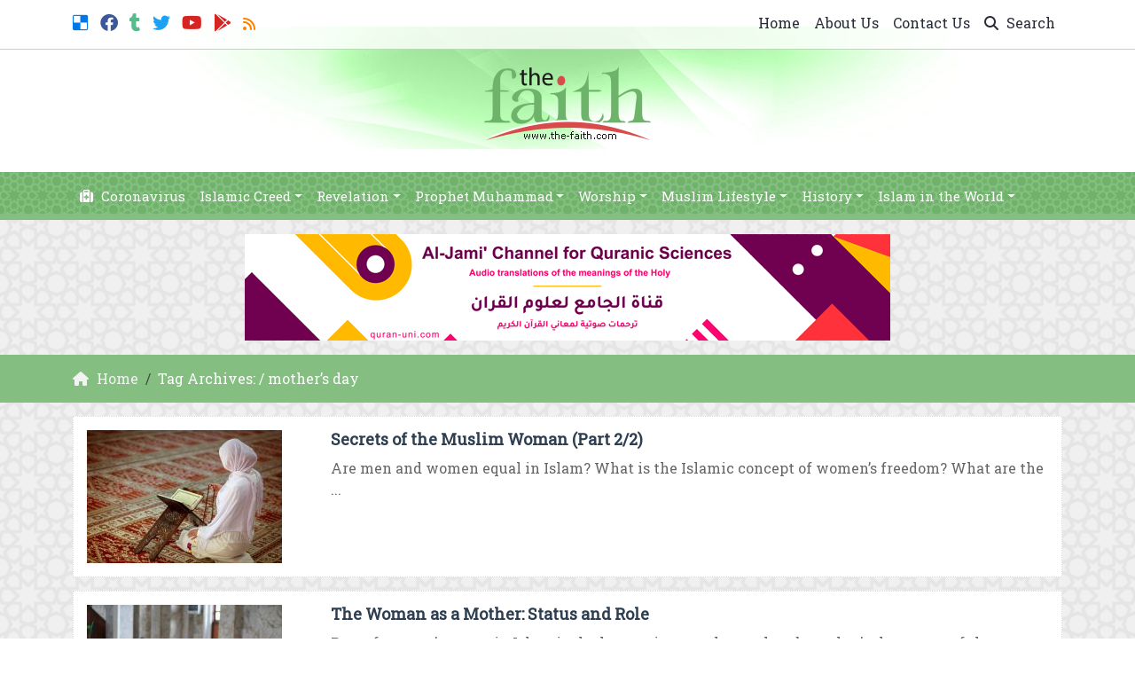

--- FILE ---
content_type: text/html; charset=UTF-8
request_url: https://www.the-faith.com/tag/mothers-day/
body_size: 12582
content:
	<!doctype html>
	<html lang="en">
	<head>
		<meta charset="UTF-8" />
		<meta name="viewport" content="width=device-width, initial-scale=1" />
		<meta name='robots' content='index, follow, max-image-preview:large, max-snippet:-1, max-video-preview:-1' />

	<!-- This site is optimized with the Yoast SEO plugin v26.7 - https://yoast.com/wordpress/plugins/seo/ -->
	<link rel="canonical" href="https://www.the-faith.com/tag/mothers-day/" />
	<meta property="og:locale" content="en_US" />
	<meta property="og:type" content="article" />
	<meta property="og:title" content="| The Faith" />
	<meta property="og:url" content="https://www.the-faith.com/tag/mothers-day/" />
	<meta property="og:site_name" content="The Faith" />
	<meta property="og:image" content="https://www.the-faith.com/wp-content/uploads/2017/07/the-faith.jpg" />
	<meta property="og:image:width" content="1200" />
	<meta property="og:image:height" content="630" />
	<meta property="og:image:type" content="image/jpeg" />
	<meta name="twitter:card" content="summary_large_image" />
	<meta name="twitter:site" content="@TheMuslimFaith" />
	<script type="application/ld+json" class="yoast-schema-graph">{"@context":"https://schema.org","@graph":[{"@type":"CollectionPage","@id":"https://www.the-faith.com/tag/mothers-day/","url":"https://www.the-faith.com/tag/mothers-day/","name":"| The Faith","isPartOf":{"@id":"https://www.the-faith.com/#website"},"primaryImageOfPage":{"@id":"https://www.the-faith.com/tag/mothers-day/#primaryimage"},"image":{"@id":"https://www.the-faith.com/tag/mothers-day/#primaryimage"},"thumbnailUrl":"https://www.the-faith.com/wp-content/uploads/2015/03/Secrets-of-the-Muslim-Woman-Part-22-1.jpg","breadcrumb":{"@id":"https://www.the-faith.com/tag/mothers-day/#breadcrumb"},"inLanguage":"en"},{"@type":"ImageObject","inLanguage":"en","@id":"https://www.the-faith.com/tag/mothers-day/#primaryimage","url":"https://www.the-faith.com/wp-content/uploads/2015/03/Secrets-of-the-Muslim-Woman-Part-22-1.jpg","contentUrl":"https://www.the-faith.com/wp-content/uploads/2015/03/Secrets-of-the-Muslim-Woman-Part-22-1.jpg","width":1000,"height":667,"caption":"Secrets of the Muslim Woman (Part 2-2)"},{"@type":"BreadcrumbList","@id":"https://www.the-faith.com/tag/mothers-day/#breadcrumb","itemListElement":[{"@type":"ListItem","position":1,"name":"Home","item":"https://www.the-faith.com/"},{"@type":"ListItem","position":2,"name":"mother’s day"}]},{"@type":"WebSite","@id":"https://www.the-faith.com/#website","url":"https://www.the-faith.com/","name":"The Faith","description":"Presenting the true teachings of Islam to the world","potentialAction":[{"@type":"SearchAction","target":{"@type":"EntryPoint","urlTemplate":"https://www.the-faith.com/?s={search_term_string}"},"query-input":{"@type":"PropertyValueSpecification","valueRequired":true,"valueName":"search_term_string"}}],"inLanguage":"en"}]}</script>
	<!-- / Yoast SEO plugin. -->


<link rel="alternate" type="application/rss+xml" title="The Faith &raquo; mother’s day Tag Feed" href="https://www.the-faith.com/tag/mothers-day/feed/" />
<style id='wp-img-auto-sizes-contain-inline-css' type='text/css'>
img:is([sizes=auto i],[sizes^="auto," i]){contain-intrinsic-size:3000px 1500px}
/*# sourceURL=wp-img-auto-sizes-contain-inline-css */
</style>
<style id='wp-emoji-styles-inline-css' type='text/css'>

	img.wp-smiley, img.emoji {
		display: inline !important;
		border: none !important;
		box-shadow: none !important;
		height: 1em !important;
		width: 1em !important;
		margin: 0 0.07em !important;
		vertical-align: -0.1em !important;
		background: none !important;
		padding: 0 !important;
	}
/*# sourceURL=wp-emoji-styles-inline-css */
</style>
<style id='classic-theme-styles-inline-css' type='text/css'>
/*! This file is auto-generated */
.wp-block-button__link{color:#fff;background-color:#32373c;border-radius:9999px;box-shadow:none;text-decoration:none;padding:calc(.667em + 2px) calc(1.333em + 2px);font-size:1.125em}.wp-block-file__button{background:#32373c;color:#fff;text-decoration:none}
/*# sourceURL=/wp-includes/css/classic-themes.min.css */
</style>
<link rel='stylesheet' id='author_details_style-css' href='https://www.the-faith.com/wp-content/plugins/author-details/author-details-style.css?ver=6.9' type='text/css' media='all' />
<link rel='stylesheet' id='mawthuq-bootstrap-css-css' href='https://www.the-faith.com/wp-content/themes/mawthuq/css/bootstrap.min.css?ver=5.3.3' type='text/css' media='all' />
<link rel='stylesheet' id='mawthuq-font-awesome-css' href='https://www.the-faith.com/wp-content/themes/mawthuq/css/all.min.css?ver=6.4.2' type='text/css' media='all' />
<link rel='stylesheet' id='mawthuq-theme-style-css' href='https://www.the-faith.com/wp-content/themes/mawthuq/style.css?ver=3.200' type='text/css' media='all' />
<link rel='stylesheet' id='medium-sea-green-css' href='https://www.the-faith.com/wp-content/themes/mawthuq/css/theme/medium-sea-green.css?ver=3.200' type='text/css' media='all' />
<script type="text/javascript" src="https://www.the-faith.com/wp-includes/js/jquery/jquery.min.js?ver=3.7.1" id="jquery-core-js"></script>
<script type="text/javascript" src="https://www.the-faith.com/wp-includes/js/jquery/jquery-migrate.min.js?ver=3.4.1" id="jquery-migrate-js"></script>
<script type="text/javascript" src="https://www.the-faith.com/wp-content/themes/mawthuq/js/generator.js?ver=3.0" id="social-share-js"></script>
<link rel="https://api.w.org/" href="https://www.the-faith.com/wp-json/" /><link rel="alternate" title="JSON" type="application/json" href="https://www.the-faith.com/wp-json/wp/v2/tags/1499" /><link rel="EditURI" type="application/rsd+xml" title="RSD" href="https://www.the-faith.com/xmlrpc.php?rsd" />
<meta name="generator" content="WordPress 6.9" />
<script async src="https://www.googletagmanager.com/gtag/js?id=UA-22417760-2"></script>
<script>
  window.dataLayer = window.dataLayer || [];
  function gtag(){dataLayer.push(arguments);}
  gtag('js', new Date());

  gtag('config', 'UA-22417760-2');
</script>
<link rel="shortcut icon" href="https://www.the-faith.com/wp-content/uploads/2017/05/xlogo.png?r=733" type="image/png"><link rel="icon" href="https://www.the-faith.com/wp-content/uploads/2017/05/xlogo.png?r=733" type="image/png"><link href="https://fonts.googleapis.com/css2?family=Roboto+Slab&display=swap" rel="stylesheet">	<style>
		body {
			font-family: 'Roboto Slab' , 'Tahoma', 'Arial', sans-serif;		}
	</style>
<script type="application/ld+json">{"@context": "https://schema.org","@type": "Organization","url": "https://www.the-faith.com/","logo": "https://www.the-faith.com/wp-content/uploads/2017/05/logo.png","sameAs" : ["https://del.icio.us/thefaithsite","https://facebook.com/TheMuslimFaithPage/","http://themuslimfaith.tumblr.com/","https://twitter.com/The_MuslimFaith","https://www.youtube.com/channel/UC22gXuxkWYt_o1I81dyskDQ","https://news.google.com/publications/CAAqBwgKMI67gAQwus8e","https://www.the-faith.com/feed/rss/"]}</script>									<title>| The Faith</title>
						<style id='global-styles-inline-css' type='text/css'>
:root{--wp--preset--aspect-ratio--square: 1;--wp--preset--aspect-ratio--4-3: 4/3;--wp--preset--aspect-ratio--3-4: 3/4;--wp--preset--aspect-ratio--3-2: 3/2;--wp--preset--aspect-ratio--2-3: 2/3;--wp--preset--aspect-ratio--16-9: 16/9;--wp--preset--aspect-ratio--9-16: 9/16;--wp--preset--color--black: #000000;--wp--preset--color--cyan-bluish-gray: #abb8c3;--wp--preset--color--white: #ffffff;--wp--preset--color--pale-pink: #f78da7;--wp--preset--color--vivid-red: #cf2e2e;--wp--preset--color--luminous-vivid-orange: #ff6900;--wp--preset--color--luminous-vivid-amber: #fcb900;--wp--preset--color--light-green-cyan: #7bdcb5;--wp--preset--color--vivid-green-cyan: #00d084;--wp--preset--color--pale-cyan-blue: #8ed1fc;--wp--preset--color--vivid-cyan-blue: #0693e3;--wp--preset--color--vivid-purple: #9b51e0;--wp--preset--gradient--vivid-cyan-blue-to-vivid-purple: linear-gradient(135deg,rgb(6,147,227) 0%,rgb(155,81,224) 100%);--wp--preset--gradient--light-green-cyan-to-vivid-green-cyan: linear-gradient(135deg,rgb(122,220,180) 0%,rgb(0,208,130) 100%);--wp--preset--gradient--luminous-vivid-amber-to-luminous-vivid-orange: linear-gradient(135deg,rgb(252,185,0) 0%,rgb(255,105,0) 100%);--wp--preset--gradient--luminous-vivid-orange-to-vivid-red: linear-gradient(135deg,rgb(255,105,0) 0%,rgb(207,46,46) 100%);--wp--preset--gradient--very-light-gray-to-cyan-bluish-gray: linear-gradient(135deg,rgb(238,238,238) 0%,rgb(169,184,195) 100%);--wp--preset--gradient--cool-to-warm-spectrum: linear-gradient(135deg,rgb(74,234,220) 0%,rgb(151,120,209) 20%,rgb(207,42,186) 40%,rgb(238,44,130) 60%,rgb(251,105,98) 80%,rgb(254,248,76) 100%);--wp--preset--gradient--blush-light-purple: linear-gradient(135deg,rgb(255,206,236) 0%,rgb(152,150,240) 100%);--wp--preset--gradient--blush-bordeaux: linear-gradient(135deg,rgb(254,205,165) 0%,rgb(254,45,45) 50%,rgb(107,0,62) 100%);--wp--preset--gradient--luminous-dusk: linear-gradient(135deg,rgb(255,203,112) 0%,rgb(199,81,192) 50%,rgb(65,88,208) 100%);--wp--preset--gradient--pale-ocean: linear-gradient(135deg,rgb(255,245,203) 0%,rgb(182,227,212) 50%,rgb(51,167,181) 100%);--wp--preset--gradient--electric-grass: linear-gradient(135deg,rgb(202,248,128) 0%,rgb(113,206,126) 100%);--wp--preset--gradient--midnight: linear-gradient(135deg,rgb(2,3,129) 0%,rgb(40,116,252) 100%);--wp--preset--font-size--small: 13px;--wp--preset--font-size--medium: 20px;--wp--preset--font-size--large: 36px;--wp--preset--font-size--x-large: 42px;--wp--preset--spacing--20: 0.44rem;--wp--preset--spacing--30: 0.67rem;--wp--preset--spacing--40: 1rem;--wp--preset--spacing--50: 1.5rem;--wp--preset--spacing--60: 2.25rem;--wp--preset--spacing--70: 3.38rem;--wp--preset--spacing--80: 5.06rem;--wp--preset--shadow--natural: 6px 6px 9px rgba(0, 0, 0, 0.2);--wp--preset--shadow--deep: 12px 12px 50px rgba(0, 0, 0, 0.4);--wp--preset--shadow--sharp: 6px 6px 0px rgba(0, 0, 0, 0.2);--wp--preset--shadow--outlined: 6px 6px 0px -3px rgb(255, 255, 255), 6px 6px rgb(0, 0, 0);--wp--preset--shadow--crisp: 6px 6px 0px rgb(0, 0, 0);}:where(.is-layout-flex){gap: 0.5em;}:where(.is-layout-grid){gap: 0.5em;}body .is-layout-flex{display: flex;}.is-layout-flex{flex-wrap: wrap;align-items: center;}.is-layout-flex > :is(*, div){margin: 0;}body .is-layout-grid{display: grid;}.is-layout-grid > :is(*, div){margin: 0;}:where(.wp-block-columns.is-layout-flex){gap: 2em;}:where(.wp-block-columns.is-layout-grid){gap: 2em;}:where(.wp-block-post-template.is-layout-flex){gap: 1.25em;}:where(.wp-block-post-template.is-layout-grid){gap: 1.25em;}.has-black-color{color: var(--wp--preset--color--black) !important;}.has-cyan-bluish-gray-color{color: var(--wp--preset--color--cyan-bluish-gray) !important;}.has-white-color{color: var(--wp--preset--color--white) !important;}.has-pale-pink-color{color: var(--wp--preset--color--pale-pink) !important;}.has-vivid-red-color{color: var(--wp--preset--color--vivid-red) !important;}.has-luminous-vivid-orange-color{color: var(--wp--preset--color--luminous-vivid-orange) !important;}.has-luminous-vivid-amber-color{color: var(--wp--preset--color--luminous-vivid-amber) !important;}.has-light-green-cyan-color{color: var(--wp--preset--color--light-green-cyan) !important;}.has-vivid-green-cyan-color{color: var(--wp--preset--color--vivid-green-cyan) !important;}.has-pale-cyan-blue-color{color: var(--wp--preset--color--pale-cyan-blue) !important;}.has-vivid-cyan-blue-color{color: var(--wp--preset--color--vivid-cyan-blue) !important;}.has-vivid-purple-color{color: var(--wp--preset--color--vivid-purple) !important;}.has-black-background-color{background-color: var(--wp--preset--color--black) !important;}.has-cyan-bluish-gray-background-color{background-color: var(--wp--preset--color--cyan-bluish-gray) !important;}.has-white-background-color{background-color: var(--wp--preset--color--white) !important;}.has-pale-pink-background-color{background-color: var(--wp--preset--color--pale-pink) !important;}.has-vivid-red-background-color{background-color: var(--wp--preset--color--vivid-red) !important;}.has-luminous-vivid-orange-background-color{background-color: var(--wp--preset--color--luminous-vivid-orange) !important;}.has-luminous-vivid-amber-background-color{background-color: var(--wp--preset--color--luminous-vivid-amber) !important;}.has-light-green-cyan-background-color{background-color: var(--wp--preset--color--light-green-cyan) !important;}.has-vivid-green-cyan-background-color{background-color: var(--wp--preset--color--vivid-green-cyan) !important;}.has-pale-cyan-blue-background-color{background-color: var(--wp--preset--color--pale-cyan-blue) !important;}.has-vivid-cyan-blue-background-color{background-color: var(--wp--preset--color--vivid-cyan-blue) !important;}.has-vivid-purple-background-color{background-color: var(--wp--preset--color--vivid-purple) !important;}.has-black-border-color{border-color: var(--wp--preset--color--black) !important;}.has-cyan-bluish-gray-border-color{border-color: var(--wp--preset--color--cyan-bluish-gray) !important;}.has-white-border-color{border-color: var(--wp--preset--color--white) !important;}.has-pale-pink-border-color{border-color: var(--wp--preset--color--pale-pink) !important;}.has-vivid-red-border-color{border-color: var(--wp--preset--color--vivid-red) !important;}.has-luminous-vivid-orange-border-color{border-color: var(--wp--preset--color--luminous-vivid-orange) !important;}.has-luminous-vivid-amber-border-color{border-color: var(--wp--preset--color--luminous-vivid-amber) !important;}.has-light-green-cyan-border-color{border-color: var(--wp--preset--color--light-green-cyan) !important;}.has-vivid-green-cyan-border-color{border-color: var(--wp--preset--color--vivid-green-cyan) !important;}.has-pale-cyan-blue-border-color{border-color: var(--wp--preset--color--pale-cyan-blue) !important;}.has-vivid-cyan-blue-border-color{border-color: var(--wp--preset--color--vivid-cyan-blue) !important;}.has-vivid-purple-border-color{border-color: var(--wp--preset--color--vivid-purple) !important;}.has-vivid-cyan-blue-to-vivid-purple-gradient-background{background: var(--wp--preset--gradient--vivid-cyan-blue-to-vivid-purple) !important;}.has-light-green-cyan-to-vivid-green-cyan-gradient-background{background: var(--wp--preset--gradient--light-green-cyan-to-vivid-green-cyan) !important;}.has-luminous-vivid-amber-to-luminous-vivid-orange-gradient-background{background: var(--wp--preset--gradient--luminous-vivid-amber-to-luminous-vivid-orange) !important;}.has-luminous-vivid-orange-to-vivid-red-gradient-background{background: var(--wp--preset--gradient--luminous-vivid-orange-to-vivid-red) !important;}.has-very-light-gray-to-cyan-bluish-gray-gradient-background{background: var(--wp--preset--gradient--very-light-gray-to-cyan-bluish-gray) !important;}.has-cool-to-warm-spectrum-gradient-background{background: var(--wp--preset--gradient--cool-to-warm-spectrum) !important;}.has-blush-light-purple-gradient-background{background: var(--wp--preset--gradient--blush-light-purple) !important;}.has-blush-bordeaux-gradient-background{background: var(--wp--preset--gradient--blush-bordeaux) !important;}.has-luminous-dusk-gradient-background{background: var(--wp--preset--gradient--luminous-dusk) !important;}.has-pale-ocean-gradient-background{background: var(--wp--preset--gradient--pale-ocean) !important;}.has-electric-grass-gradient-background{background: var(--wp--preset--gradient--electric-grass) !important;}.has-midnight-gradient-background{background: var(--wp--preset--gradient--midnight) !important;}.has-small-font-size{font-size: var(--wp--preset--font-size--small) !important;}.has-medium-font-size{font-size: var(--wp--preset--font-size--medium) !important;}.has-large-font-size{font-size: var(--wp--preset--font-size--large) !important;}.has-x-large-font-size{font-size: var(--wp--preset--font-size--x-large) !important;}
/*# sourceURL=global-styles-inline-css */
</style>
</head>
	<body class="archive tag tag-mothers-day tag-1499 wp-theme-mawthuq mawthuq-body-medium-sea-green">

		
	
<div class="offcanvas offcanvas-start" data-bs-scroll="true" data-bs-backdrop="false" tabindex="-1" id="offcanvasMenu" aria-labelledby="offcanvasMenuLabel"><div class="offcanvas-header"><h5 class="offcanvas-title" id="offcanvasMenuLabel">Main Menu</h5><button type="button" class="btn-close" data-bs-dismiss="offcanvas" aria-label="Close"></button></div><div class="offcanvas-body"><div class="top-social"><ul class="list-inline"><li class="list-inline-item"><a target="_blank" title="Delicious" href="https://del.icio.us/thefaithsite" style="color:#0076e8;" rel="nofollow"><i class="fab fa-delicious"></i></a></li><li class="list-inline-item"><a target="_blank" title="Facebook" href="https://facebook.com/TheMuslimFaithPage/" style="color:#3b5998;" rel="nofollow"><i class="fab fa-facebook"></i></a></li><li class="list-inline-item"><a target="_blank" title="Tumblr" href="https://themuslimfaith.tumblr.com/" style="color:#56BC8B;" rel="nofollow"><i class="fab fa-tumblr"></i></a></li><li class="list-inline-item"><a target="_blank" title="Twitter" href="https://twitter.com/The_MuslimFaith" style="color:#1da1f2;" rel="nofollow"><i class="fab fa-twitter"></i></a></li><li class="list-inline-item"><a target="_blank" title="Youtube" href="https://www.youtube.com/channel/UC22gXuxkWYt_o1I81dyskDQ" style="color:#d62422;" rel="nofollow"><i class="fab fa-youtube"></i></a></li><li class="list-inline-item"><a target="_blank" title="Google-play" href="https://news.google.com/publications/CAAqBwgKMI67gAQwus8e" style="color:#d62422;" rel="nofollow"><i class="fab fa-google-play"></i></a></li><li class="list-inline-item"><a target="_blank" title="Rss" href="https://www.the-faith.com/feed/rss/" style="color:#ff8000;" rel="nofollow"><i class="fas fa-rss"></i></a></li></ul></div><ul id="menu-top" class="navbar-nav top-menu"><li  id="menu-item-9414" class="menu-item menu-item-type-custom menu-item-object-custom menu-item-home nav-item nav-item-9414"><a href="https://www.the-faith.com/" class="nav-link ">Home</a></li>
<li  id="menu-item-7401" class="menu-item menu-item-type-post_type menu-item-object-page nav-item nav-item-7401"><a href="https://www.the-faith.com/about-us/" class="nav-link ">About Us</a></li>
<li  id="menu-item-7403" class="menu-item menu-item-type-post_type menu-item-object-page nav-item nav-item-7403"><a href="https://www.the-faith.com/contact-us/" class="nav-link ">Contact Us</a></li>
</ul><div id="main_nav_top" class="menu-main-container"><ul id="menu-main" class="navbar-nav me-auto main-nav main_bar_2_1 "><li  id="menu-item-11897" class="menu-item menu-item-type-taxonomy menu-item-object-category nav-item nav-item-11897"><a href="https://www.the-faith.com/category/coronavirus/" class="nav-link "><i class="fa fa-medkit" aria-hidden="true"></i> Coronavirus</a></li>
<li  id="menu-item-7933" class="menu-item menu-item-type-taxonomy menu-item-object-category menu-item-has-children dropdown nav-item nav-item-7933"><a href="https://www.the-faith.com/category/islamic-creed/" class="nav-link  dropdown-toggle" data-bs-toggle="dropdown" aria-haspopup="true" data-bs-auto-close="outside" aria-expanded="false">Islamic Creed</a>
<ul class="dropdown-menu  depth_0">
	<li  id="menu-item-7319" class="menu-item menu-item-type-taxonomy menu-item-object-category nav-item nav-item-7319"><a href="https://www.the-faith.com/category/islamic-creed/almighty-allah/" class="dropdown-item ">Almighty Allah</a></li>
	<li  id="menu-item-7318" class="menu-item menu-item-type-taxonomy menu-item-object-category nav-item nav-item-7318"><a href="https://www.the-faith.com/category/islamic-creed/prophets-and-messengers/" class="dropdown-item ">Prophets &#038; Messengers</a></li>
	<li  id="menu-item-7929" class="menu-item menu-item-type-taxonomy menu-item-object-category nav-item nav-item-7929"><a href="https://www.the-faith.com/category/islamic-creed/the-unseen/" class="dropdown-item ">The Unseen</a></li>
	<li  id="menu-item-7934" class="menu-item menu-item-type-taxonomy menu-item-object-category nav-item nav-item-7934"><a href="https://www.the-faith.com/category/islamic-creed/articles-of-faith/" class="dropdown-item ">Articles of Faith</a></li>
</ul>
</li>
<li  id="menu-item-7942" class="menu-item menu-item-type-taxonomy menu-item-object-category menu-item-has-children dropdown nav-item nav-item-7942"><a href="https://www.the-faith.com/category/revelation/" class="nav-link  dropdown-toggle" data-bs-toggle="dropdown" aria-haspopup="true" data-bs-auto-close="outside" aria-expanded="false">Revelation</a>
<ul class="dropdown-menu  depth_0">
	<li  id="menu-item-7326" class="menu-item menu-item-type-taxonomy menu-item-object-category nav-item nav-item-7326"><a href="https://www.the-faith.com/category/revelation/quran-and-sunnah/" class="dropdown-item ">About the Qur&#8217;an and Sunnah</a></li>
	<li  id="menu-item-7328" class="menu-item menu-item-type-taxonomy menu-item-object-category nav-item nav-item-7328"><a href="https://www.the-faith.com/category/revelation/scientific-miracles/" class="dropdown-item ">Scientific Miracles</a></li>
</ul>
</li>
<li  id="menu-item-7321" class="menu-item menu-item-type-taxonomy menu-item-object-category menu-item-has-children dropdown nav-item nav-item-7321"><a href="https://www.the-faith.com/category/prophet-muhammad/" class="nav-link  dropdown-toggle" data-bs-toggle="dropdown" aria-haspopup="true" data-bs-auto-close="outside" aria-expanded="false">Prophet Muhammad</a>
<ul class="dropdown-menu  depth_0">
	<li  id="menu-item-7322" class="menu-item menu-item-type-taxonomy menu-item-object-category nav-item nav-item-7322"><a href="https://www.the-faith.com/category/prophet-muhammad/prophet-biography/" class="dropdown-item ">His Biograpy</a></li>
	<li  id="menu-item-7324" class="menu-item menu-item-type-taxonomy menu-item-object-category nav-item nav-item-7324"><a href="https://www.the-faith.com/category/prophet-muhammad/prophet-manners/" class="dropdown-item ">His Manners</a></li>
	<li  id="menu-item-7323" class="menu-item menu-item-type-taxonomy menu-item-object-category nav-item nav-item-7323"><a href="https://www.the-faith.com/category/prophet-muhammad/prophet-legacy/" class="dropdown-item ">His Legacy</a></li>
</ul>
</li>
<li  id="menu-item-7298" class="menu-item menu-item-type-taxonomy menu-item-object-category menu-item-has-children dropdown nav-item nav-item-7298"><a href="https://www.the-faith.com/category/acts-of-worship/" class="nav-link  dropdown-toggle" data-bs-toggle="dropdown" aria-haspopup="true" data-bs-auto-close="outside" aria-expanded="false">Worship</a>
<ul class="dropdown-menu  depth_0">
	<li  id="menu-item-7302" class="menu-item menu-item-type-taxonomy menu-item-object-category nav-item nav-item-7302"><a href="https://www.the-faith.com/category/acts-of-worship/prayer/" class="dropdown-item ">Prayer</a></li>
	<li  id="menu-item-7299" class="menu-item menu-item-type-taxonomy menu-item-object-category nav-item nav-item-7299"><a href="https://www.the-faith.com/category/acts-of-worship/fasting/" class="dropdown-item ">Fasting</a></li>
	<li  id="menu-item-7478" class="menu-item menu-item-type-taxonomy menu-item-object-category nav-item nav-item-7478"><a href="https://www.the-faith.com/category/acts-of-worship/zakah/" class="dropdown-item ">Zakah</a></li>
	<li  id="menu-item-7301" class="menu-item menu-item-type-taxonomy menu-item-object-category nav-item nav-item-7301"><a href="https://www.the-faith.com/category/acts-of-worship/hajj/" class="dropdown-item ">Hajj</a></li>
</ul>
</li>
<li  id="menu-item-7935" class="menu-item menu-item-type-taxonomy menu-item-object-category menu-item-has-children dropdown nav-item nav-item-7935"><a href="https://www.the-faith.com/category/muslim-lifestyle/" class="nav-link  dropdown-toggle" data-bs-toggle="dropdown" aria-haspopup="true" data-bs-auto-close="outside" aria-expanded="false">Muslim Lifestyle</a>
<ul class="dropdown-menu  depth_0">
	<li  id="menu-item-7313" class="menu-item menu-item-type-taxonomy menu-item-object-category nav-item nav-item-7313"><a href="https://www.the-faith.com/category/muslim-lifestyle/family-and-society/" class="dropdown-item ">Family and Society</a></li>
	<li  id="menu-item-7476" class="menu-item menu-item-type-taxonomy menu-item-object-category nav-item nav-item-7476"><a href="https://www.the-faith.com/category/muslim-lifestyle/values-of-islam/" class="dropdown-item ">Values of Islam</a></li>
	<li  id="menu-item-7314" class="menu-item menu-item-type-taxonomy menu-item-object-category nav-item nav-item-7314"><a href="https://www.the-faith.com/category/muslim-lifestyle/islamic-manners/" class="dropdown-item ">Islamic Manners</a></li>
	<li  id="menu-item-7936" class="menu-item menu-item-type-taxonomy menu-item-object-category nav-item nav-item-7936"><a href="https://www.the-faith.com/category/muslim-lifestyle/women-in-islam/" class="dropdown-item ">Women in Islam</a></li>
</ul>
</li>
<li  id="menu-item-7308" class="menu-item menu-item-type-taxonomy menu-item-object-category menu-item-has-children dropdown nav-item nav-item-7308"><a href="https://www.the-faith.com/category/islamic-history/" class="nav-link  dropdown-toggle" data-bs-toggle="dropdown" aria-haspopup="true" data-bs-auto-close="outside" aria-expanded="false">History</a>
<ul class="dropdown-menu  depth_0">
	<li  id="menu-item-7309" class="menu-item menu-item-type-taxonomy menu-item-object-category nav-item nav-item-7309"><a href="https://www.the-faith.com/category/islamic-history/companions-followers/" class="dropdown-item ">Sahabah &#038; Salaf</a></li>
	<li  id="menu-item-7310" class="menu-item menu-item-type-taxonomy menu-item-object-category nav-item nav-item-7310"><a href="https://www.the-faith.com/category/islamic-history/historical-events/" class="dropdown-item ">Historical Events</a></li>
	<li  id="menu-item-7311" class="menu-item menu-item-type-taxonomy menu-item-object-category nav-item nav-item-7311"><a href="https://www.the-faith.com/category/islamic-history/muslim-figures/" class="dropdown-item ">Muslim Figures</a></li>
</ul>
</li>
<li  id="menu-item-7303" class="menu-item menu-item-type-taxonomy menu-item-object-category menu-item-has-children dropdown nav-item nav-item-7303"><a href="https://www.the-faith.com/category/islam-in-the-world/" class="nav-link  dropdown-toggle" data-bs-toggle="dropdown" aria-haspopup="true" data-bs-auto-close="outside" aria-expanded="false">Islam in the World</a>
<ul class="dropdown-menu  depth_0">
	<li  id="menu-item-7333" class="menu-item menu-item-type-taxonomy menu-item-object-category nav-item nav-item-7333"><a href="https://www.the-faith.com/category/islam-in-the-world/human-rights/" class="dropdown-item ">Human Rights</a></li>
	<li  id="menu-item-7304" class="menu-item menu-item-type-taxonomy menu-item-object-category nav-item nav-item-7304"><a href="https://www.the-faith.com/category/islam-in-the-world/democracy/" class="dropdown-item ">Democracy</a></li>
	<li  id="menu-item-7387" class="menu-item menu-item-type-taxonomy menu-item-object-category nav-item nav-item-7387"><a href="https://www.the-faith.com/category/islam-in-the-world/relations-with-other/" class="dropdown-item ">Relations with the Other</a></li>
	<li  id="menu-item-7305" class="menu-item menu-item-type-taxonomy menu-item-object-category nav-item nav-item-7305"><a href="https://www.the-faith.com/category/islam-in-the-world/islam-and-environment/" class="dropdown-item ">Islam &#038; Environment</a></li>
</ul>
</li>
</ul></div><form class="d-flex" method="get" id="searchform" action="https://www.the-faith.com/"><input class="form-control top-search form-control-lg" type="text" name="s" id="s" placeholder="Search" aria-label="Search" required><button type="submit" class="btn btn-outline-success my-2 my-lg-0 top-search-submit" type="submit"><i class="fas fa-search"></i></button></form></div></div><header class="header-container-default header-container-1">
	<nav id="header-type-x2" class="navbar navbar-expand-md navbar-light bg-light navbar-content-mobile top-nav"><div class="container"><a class="navbar-brand navbar-brand-custom" href="https://www.the-faith.com/"><img src="https://www.the-faith.com/wp-content/uploads/2017/05/logo.png" alt="The Faith"></a><button class="navbar-toggler" type="button" data-bs-toggle="offcanvas" data-bs-target="#offcanvasMenu" aria-controls="offcanvasMenu"><span class="fas fa-bars"></span></button><div class="collapse navbar-collapse" id="navbarCollapse"><div class="top-social top-social-mobile"><ul class="list-inline"><li class="list-inline-item"><a target="_blank" title="Delicious" href="https://del.icio.us/thefaithsite" style="color:#0076e8;" rel="nofollow"><i class="fab fa-delicious"></i></a></li><li class="list-inline-item"><a target="_blank" title="Facebook" href="https://facebook.com/TheMuslimFaithPage/" style="color:#3b5998;" rel="nofollow"><i class="fab fa-facebook"></i></a></li><li class="list-inline-item"><a target="_blank" title="Tumblr" href="https://themuslimfaith.tumblr.com/" style="color:#56BC8B;" rel="nofollow"><i class="fab fa-tumblr"></i></a></li><li class="list-inline-item"><a target="_blank" title="Twitter" href="https://twitter.com/The_MuslimFaith" style="color:#1da1f2;" rel="nofollow"><i class="fab fa-twitter"></i></a></li><li class="list-inline-item"><a target="_blank" title="Youtube" href="https://www.youtube.com/channel/UC22gXuxkWYt_o1I81dyskDQ" style="color:#d62422;" rel="nofollow"><i class="fab fa-youtube"></i></a></li><li class="list-inline-item"><a target="_blank" title="Google-play" href="https://news.google.com/publications/CAAqBwgKMI67gAQwus8e" style="color:#d62422;" rel="nofollow"><i class="fab fa-google-play"></i></a></li><li class="list-inline-item"><a target="_blank" title="Rss" href="https://www.the-faith.com/feed/rss/" style="color:#ff8000;" rel="nofollow"><i class="fas fa-rss"></i></a></li></ul></div><ul id="menu-top-1" class="navbar-nav top-menu ms-auto"><li  class="menu-item menu-item-type-custom menu-item-object-custom menu-item-home nav-item nav-item-9414"><a href="https://www.the-faith.com/" class="nav-link ">Home</a></li>
<li  class="menu-item menu-item-type-post_type menu-item-object-page nav-item nav-item-7401"><a href="https://www.the-faith.com/about-us/" class="nav-link ">About Us</a></li>
<li  class="menu-item menu-item-type-post_type menu-item-object-page nav-item nav-item-7403"><a href="https://www.the-faith.com/contact-us/" class="nav-link ">Contact Us</a></li>
<li class="nav-item"><a href="#" class="nav-link" data-bs-toggle="modal" data-bs-target="#searchModal"><i class="fas fa-search"></i> Search</a></li></ul>
			<div class="modal fade" id="searchModal" data-bs-backdrop="static" data-bs-keyboard="false" tabindex="-1" aria-labelledby="searchModalLabel" aria-hidden="true">
			  <div class="modal-dialog modal-fullscreen">
				<div class="modal-content">
				  <div class="modal-header">
					<h1 class="modal-title fs-5" id="searchModalLabel">Search</h1>
					<button type="button" class="btn-close" data-bs-dismiss="modal" aria-label="Close"></button>
				  </div>
				  <div class="modal-body">
						<form class="d-flex" method="get" id="searchformm" action="https://www.the-faith.com/"><input class="form-control top-search form-control-lg" type="text" name="s" id="sm" placeholder="Search" aria-label="Search" required><button type="submit" class="btn btn-outline-success my-2 my-lg-0 top-search-submit" type="submit"><i class="fas fa-search"></i></button></form>
				  </div>
				  <div class="modal-footer">
					<button type="button" class="btn btn-secondary" data-bs-dismiss="modal">Close</button>
				  </div>
				</div>
			  </div>
			</div></div></div></nav>	<div class="container logo-nav"><div class="logo-only py-3 text-center"><a href="https://www.the-faith.com/"><img id="mawthuq-logo" class="mb-3" src="https://www.the-faith.com/wp-content/uploads/2017/05/logo.png" alt="The Faith" title="The Faith" ></a></div></div><nav class="navbar navbar-expand-md navbar-light bg-light main-menu"><div class="container"><button class="navbar-toggler" type="button" data-bs-toggle="collapse" data-bs-target="#mawthuq-collapse-2" aria-controls="mawthuq-collapse-2" aria-expanded="false" aria-label="Toggle navigation"><span class="fas fa-bars"></span></button><div class="collapse navbar-collapse top-menu-bar" id="mawthuq-collapse-2"><ul id="menu-main-1" class="nav navbar-nav"><li  class="menu-item menu-item-type-taxonomy menu-item-object-category nav-item nav-item-11897"><a href="https://www.the-faith.com/category/coronavirus/" class="nav-link "><i class="fa fa-medkit" aria-hidden="true"></i> Coronavirus</a></li>
<li  class="menu-item menu-item-type-taxonomy menu-item-object-category menu-item-has-children dropdown nav-item nav-item-7933"><a href="https://www.the-faith.com/category/islamic-creed/" class="nav-link  dropdown-toggle" data-bs-toggle="dropdown" aria-haspopup="true" data-bs-auto-close="outside" aria-expanded="false">Islamic Creed</a>
<ul class="dropdown-menu  depth_0">
	<li  class="menu-item menu-item-type-taxonomy menu-item-object-category nav-item nav-item-7319"><a href="https://www.the-faith.com/category/islamic-creed/almighty-allah/" class="dropdown-item ">Almighty Allah</a></li>
	<li  class="menu-item menu-item-type-taxonomy menu-item-object-category nav-item nav-item-7318"><a href="https://www.the-faith.com/category/islamic-creed/prophets-and-messengers/" class="dropdown-item ">Prophets &#038; Messengers</a></li>
	<li  class="menu-item menu-item-type-taxonomy menu-item-object-category nav-item nav-item-7929"><a href="https://www.the-faith.com/category/islamic-creed/the-unseen/" class="dropdown-item ">The Unseen</a></li>
	<li  class="menu-item menu-item-type-taxonomy menu-item-object-category nav-item nav-item-7934"><a href="https://www.the-faith.com/category/islamic-creed/articles-of-faith/" class="dropdown-item ">Articles of Faith</a></li>
</ul>
</li>
<li  class="menu-item menu-item-type-taxonomy menu-item-object-category menu-item-has-children dropdown nav-item nav-item-7942"><a href="https://www.the-faith.com/category/revelation/" class="nav-link  dropdown-toggle" data-bs-toggle="dropdown" aria-haspopup="true" data-bs-auto-close="outside" aria-expanded="false">Revelation</a>
<ul class="dropdown-menu  depth_0">
	<li  class="menu-item menu-item-type-taxonomy menu-item-object-category nav-item nav-item-7326"><a href="https://www.the-faith.com/category/revelation/quran-and-sunnah/" class="dropdown-item ">About the Qur&#8217;an and Sunnah</a></li>
	<li  class="menu-item menu-item-type-taxonomy menu-item-object-category nav-item nav-item-7328"><a href="https://www.the-faith.com/category/revelation/scientific-miracles/" class="dropdown-item ">Scientific Miracles</a></li>
</ul>
</li>
<li  class="menu-item menu-item-type-taxonomy menu-item-object-category menu-item-has-children dropdown nav-item nav-item-7321"><a href="https://www.the-faith.com/category/prophet-muhammad/" class="nav-link  dropdown-toggle" data-bs-toggle="dropdown" aria-haspopup="true" data-bs-auto-close="outside" aria-expanded="false">Prophet Muhammad</a>
<ul class="dropdown-menu  depth_0">
	<li  class="menu-item menu-item-type-taxonomy menu-item-object-category nav-item nav-item-7322"><a href="https://www.the-faith.com/category/prophet-muhammad/prophet-biography/" class="dropdown-item ">His Biograpy</a></li>
	<li  class="menu-item menu-item-type-taxonomy menu-item-object-category nav-item nav-item-7324"><a href="https://www.the-faith.com/category/prophet-muhammad/prophet-manners/" class="dropdown-item ">His Manners</a></li>
	<li  class="menu-item menu-item-type-taxonomy menu-item-object-category nav-item nav-item-7323"><a href="https://www.the-faith.com/category/prophet-muhammad/prophet-legacy/" class="dropdown-item ">His Legacy</a></li>
</ul>
</li>
<li  class="menu-item menu-item-type-taxonomy menu-item-object-category menu-item-has-children dropdown nav-item nav-item-7298"><a href="https://www.the-faith.com/category/acts-of-worship/" class="nav-link  dropdown-toggle" data-bs-toggle="dropdown" aria-haspopup="true" data-bs-auto-close="outside" aria-expanded="false">Worship</a>
<ul class="dropdown-menu  depth_0">
	<li  class="menu-item menu-item-type-taxonomy menu-item-object-category nav-item nav-item-7302"><a href="https://www.the-faith.com/category/acts-of-worship/prayer/" class="dropdown-item ">Prayer</a></li>
	<li  class="menu-item menu-item-type-taxonomy menu-item-object-category nav-item nav-item-7299"><a href="https://www.the-faith.com/category/acts-of-worship/fasting/" class="dropdown-item ">Fasting</a></li>
	<li  class="menu-item menu-item-type-taxonomy menu-item-object-category nav-item nav-item-7478"><a href="https://www.the-faith.com/category/acts-of-worship/zakah/" class="dropdown-item ">Zakah</a></li>
	<li  class="menu-item menu-item-type-taxonomy menu-item-object-category nav-item nav-item-7301"><a href="https://www.the-faith.com/category/acts-of-worship/hajj/" class="dropdown-item ">Hajj</a></li>
</ul>
</li>
<li  class="menu-item menu-item-type-taxonomy menu-item-object-category menu-item-has-children dropdown nav-item nav-item-7935"><a href="https://www.the-faith.com/category/muslim-lifestyle/" class="nav-link  dropdown-toggle" data-bs-toggle="dropdown" aria-haspopup="true" data-bs-auto-close="outside" aria-expanded="false">Muslim Lifestyle</a>
<ul class="dropdown-menu  depth_0">
	<li  class="menu-item menu-item-type-taxonomy menu-item-object-category nav-item nav-item-7313"><a href="https://www.the-faith.com/category/muslim-lifestyle/family-and-society/" class="dropdown-item ">Family and Society</a></li>
	<li  class="menu-item menu-item-type-taxonomy menu-item-object-category nav-item nav-item-7476"><a href="https://www.the-faith.com/category/muslim-lifestyle/values-of-islam/" class="dropdown-item ">Values of Islam</a></li>
	<li  class="menu-item menu-item-type-taxonomy menu-item-object-category nav-item nav-item-7314"><a href="https://www.the-faith.com/category/muslim-lifestyle/islamic-manners/" class="dropdown-item ">Islamic Manners</a></li>
	<li  class="menu-item menu-item-type-taxonomy menu-item-object-category nav-item nav-item-7936"><a href="https://www.the-faith.com/category/muslim-lifestyle/women-in-islam/" class="dropdown-item ">Women in Islam</a></li>
</ul>
</li>
<li  class="menu-item menu-item-type-taxonomy menu-item-object-category menu-item-has-children dropdown nav-item nav-item-7308"><a href="https://www.the-faith.com/category/islamic-history/" class="nav-link  dropdown-toggle" data-bs-toggle="dropdown" aria-haspopup="true" data-bs-auto-close="outside" aria-expanded="false">History</a>
<ul class="dropdown-menu  depth_0">
	<li  class="menu-item menu-item-type-taxonomy menu-item-object-category nav-item nav-item-7309"><a href="https://www.the-faith.com/category/islamic-history/companions-followers/" class="dropdown-item ">Sahabah &#038; Salaf</a></li>
	<li  class="menu-item menu-item-type-taxonomy menu-item-object-category nav-item nav-item-7310"><a href="https://www.the-faith.com/category/islamic-history/historical-events/" class="dropdown-item ">Historical Events</a></li>
	<li  class="menu-item menu-item-type-taxonomy menu-item-object-category nav-item nav-item-7311"><a href="https://www.the-faith.com/category/islamic-history/muslim-figures/" class="dropdown-item ">Muslim Figures</a></li>
</ul>
</li>
<li  class="menu-item menu-item-type-taxonomy menu-item-object-category menu-item-has-children dropdown nav-item nav-item-7303"><a href="https://www.the-faith.com/category/islam-in-the-world/" class="nav-link  dropdown-toggle" data-bs-toggle="dropdown" aria-haspopup="true" data-bs-auto-close="outside" aria-expanded="false">Islam in the World</a>
<ul class="dropdown-menu  depth_0">
	<li  class="menu-item menu-item-type-taxonomy menu-item-object-category nav-item nav-item-7333"><a href="https://www.the-faith.com/category/islam-in-the-world/human-rights/" class="dropdown-item ">Human Rights</a></li>
	<li  class="menu-item menu-item-type-taxonomy menu-item-object-category nav-item nav-item-7304"><a href="https://www.the-faith.com/category/islam-in-the-world/democracy/" class="dropdown-item ">Democracy</a></li>
	<li  class="menu-item menu-item-type-taxonomy menu-item-object-category nav-item nav-item-7387"><a href="https://www.the-faith.com/category/islam-in-the-world/relations-with-other/" class="dropdown-item ">Relations with the Other</a></li>
	<li  class="menu-item menu-item-type-taxonomy menu-item-object-category nav-item nav-item-7305"><a href="https://www.the-faith.com/category/islam-in-the-world/islam-and-environment/" class="dropdown-item ">Islam &#038; Environment</a></li>
</ul>
</li>
</ul></div></div></nav></header>
<div class="my-3 text-center"><a href="http://bit.ly/459EpNn" target="_blank"><img src="https://www.mawthuq.net/wp-content/uploads/2025/07/quran-uni-banner.png" loading="lazy" class="mw-100" alt="قناة الجامع لعلوم القرآن - Al-Jami&#039; Channel for Quranic Sciences"></a></div>
	<div class="cat-title breadcrumb-type-1"><div class="container"><div class="row_breadcrumb"><nav aria-label="breadcrumb"><ol class="breadcrumb" itemscope itemtype="https://schema.org/BreadcrumbList"><li class="breadcrumb-item" itemprop="itemListElement" itemscope itemtype="https://schema.org/ListItem"><a itemprop="item" href="https://www.the-faith.com"><span itemprop="name"><i class="fas fa-home"></i> Home</span></a><meta itemprop="position" content="1"></li><li itemprop="itemListElement" itemscope itemtype="https://schema.org/ListItem" class="breadcrumb-item active" aria-current="page"><span itemprop="name">Tag Archives:  / mother’s day</span><meta itemprop="position" content="2" /></li></ol></nav></div></div></div>
<main class="container" role="main">
	<div class="row g-3">
				<div class="col-12 col-sm-12 col-md-12 blog-posts archive2">
		
											<div class="category-posts">
				<div class="row g-3">
					<div class="col-12 col-sm-3 col-md-3 post-thumb">
						<a href="https://www.the-faith.com/secrets-muslim-woman-22/"><div itemprop="image" itemscope itemtype="https://schema.org/ImageObject"><img width="220" height="150" src="https://www.the-faith.com/wp-content/uploads/2015/03/Secrets-of-the-Muslim-Woman-Part-22-1-220x150.jpg" class="attachment-mawthuq-medium size-mawthuq-medium wp-post-image" alt="Secrets of the Muslim Woman (Part 2-2)" decoding="async" /><meta itemprop="url" content="https://www.the-faith.com/wp-content/uploads/2015/03/Secrets-of-the-Muslim-Woman-Part-22-1-220x150.jpg"><meta itemprop="width" content="220"><meta itemprop="height" content="150"></div></a>
					</div>

					<div class="col-12 col-sm-9 col-md-9 post-data">
						<div class="box-post-title">
							<h3><a href="https://www.the-faith.com/secrets-muslim-woman-22/" rel="bookmark">Secrets of the Muslim Woman (Part 2/2)</a></h3>
													</div>

						
						<div class="box-post-excerpt">
														<p>Are men and women equal in Islam? What is the Islamic concept of women’s freedom? What are the  ...</p>
																				</div>
					</div>

				</div>
			</div>
						<div class="category-posts">
				<div class="row g-3">
					<div class="col-12 col-sm-3 col-md-3 post-thumb">
						<a href="https://www.the-faith.com/the-woman-as-a-mother-status-role/"><div itemprop="image" itemscope itemtype="https://schema.org/ImageObject"><img width="220" height="150" src="https://www.the-faith.com/wp-content/uploads/2016/03/The-Woman-as-a-Mother-Status-and-Role-3-220x150.jpg" class="attachment-mawthuq-medium size-mawthuq-medium wp-post-image" alt="And we have enjoined on man (to be dutiful and good) to his parents" decoding="async" /><meta itemprop="url" content="https://www.the-faith.com/wp-content/uploads/2016/03/The-Woman-as-a-Mother-Status-and-Role-3-220x150.jpg"><meta itemprop="width" content="220"><meta itemprop="height" content="150"></div></a>
					</div>

					<div class="col-12 col-sm-9 col-md-9 post-data">
						<div class="box-post-title">
							<h3><a href="https://www.the-faith.com/the-woman-as-a-mother-status-role/" rel="bookmark">The Woman as a Mother: Status and Role</a></h3>
													</div>

						
						<div class="box-post-excerpt">
														<p>Part of women’s status in Islam is the honor given to the mother…but what’s the nature of that  ...</p>
																				</div>
					</div>

				</div>
			</div>
						<div class="category-posts">
				<div class="row g-3">
					<div class="col-12 col-sm-3 col-md-3 post-thumb">
						<a href="https://www.the-faith.com/secrets-muslim-woman-12/"><div itemprop="image" itemscope itemtype="https://schema.org/ImageObject"><img width="220" height="150" src="https://www.the-faith.com/wp-content/uploads/2015/03/Secrets-of-the-Muslim-Woman-Part-12-2-220x150.jpg" class="attachment-mawthuq-medium size-mawthuq-medium wp-post-image" alt="Secrets of the Muslim Woman (Part 1/2)" decoding="async" /><meta itemprop="url" content="https://www.the-faith.com/wp-content/uploads/2015/03/Secrets-of-the-Muslim-Woman-Part-12-2-220x150.jpg"><meta itemprop="width" content="220"><meta itemprop="height" content="150"></div></a>
					</div>

					<div class="col-12 col-sm-9 col-md-9 post-data">
						<div class="box-post-title">
							<h3><a href="https://www.the-faith.com/secrets-muslim-woman-12/" rel="bookmark">Secrets of the Muslim Woman (Part 1/2)</a></h3>
													</div>

						
						<div class="box-post-excerpt">
														<p>What are the rights that Islam gives to women? How were the conditions of women before Islam? W ...</p>
																				</div>
					</div>

				</div>
			</div>
						</div>

	</div>
</main>

<footer class="mauthuq-footer">
	<div class="container"><h3 class="footer_title">E-Da`wah Committee Sites</h3><div class="row g-3"><div class="col-12 col-sm-6 col-md-6 col-lg-3"><div class="widget widget_text footer-widget-1"><h3 class="widget-title">Da`wah Portals</h3><div class="textwidget"><ul>
<li><a target="_blank" href="https://edc.org.kw">E-Da`wah Committee (EDC)</a></li>
<li><a target="_blank" href="https://www.islam.com.kw/">Discover Islam Kuwait Portal</a></li>
<li><a target="_blank" href="https://www.truthseekerway.com/">Truth Seeker Portal</a></li>
<li><a target="_blank" href="https://ecards.mawthuq.net/en">E-Cards</a></li>
</ul></div></div><div class="clearfix"></div><ul class="bottom-social"><li class="list-inline-item"><a target="_blank" title="Delicious" href="https://del.icio.us/thefaithsite" style="background-color:#0076e8; color: #fff;" rel="nofollow"><i class="fab fa-delicious"></i></a></li><li class="list-inline-item"><a target="_blank" title="Facebook" href="https://facebook.com/TheMuslimFaithPage/" style="background-color:#3b5998; color: #fff;" rel="nofollow"><i class="fab fa-facebook"></i></a></li><li class="list-inline-item"><a target="_blank" title="Tumblr" href="https://themuslimfaith.tumblr.com/" style="background-color:#56BC8B; color: #fff;" rel="nofollow"><i class="fab fa-tumblr"></i></a></li><li class="list-inline-item"><a target="_blank" title="Twitter" href="https://twitter.com/The_MuslimFaith" style="background-color:#1da1f2; color: #fff;" rel="nofollow"><i class="fab fa-twitter"></i></a></li><li class="list-inline-item"><a target="_blank" title="Youtube" href="https://www.youtube.com/channel/UC22gXuxkWYt_o1I81dyskDQ" style="background-color:#d62422; color: #fff;" rel="nofollow"><i class="fab fa-youtube"></i></a></li><li class="list-inline-item"><a target="_blank" title="Google-play" href="https://news.google.com/publications/CAAqBwgKMI67gAQwus8e" style="background-color:#d62422; color: #fff;" rel="nofollow"><i class="fab fa-google-play"></i></a></li><li class="list-inline-item"><a target="_blank" title="Rss" href="https://www.the-faith.com/feed/rss/" style="background-color:#ff8000; color: #fff;" rel="nofollow"><i class="fas fa-rss"></i></a></li></ul><div class="footer-apps"><div class="row g-3"><div class="col-12"><div class="ios-app"><a href="https://itunes.apple.com/kw/app/the-faith/id1190285194?mt=8" target="_blank"><i class="fa-brands fa-apple"></i> App Store</a></div></div></div></div><div class="footer-chating"><a href="https://www.chatonfaith.com/" target="_blank"><img src="https://www.the-faith.com/wp-content/themes/mawthuq/images/chating.png" alt="Chat Online" class="w-100" loading="lazy"></a></div></div><div class="col-12 col-sm-6 col-md-6 col-lg-9"><div class="row g-3"><div class="col-12 col-sm-6 col-md-6 col-lg-3"><div class="widget widget_text footer-widget-2"><h3 class="widget-title">Discover Islam Sites</h3><div class="textwidget"><ul>
<li><a target="_blank" href="https://www.islamforchristians.com/">Islam for Christians</a></li>
<li><a target="_blank" href="https://www.truth-seeker.info/">Truth Seeker</a></li>
<li><a target="_blank" href="https://www.islam-hinduism.com/">Islam for Hindus</a></li>
<li><a target="_blank" href="https://www.the-faith.com/">The Faith</a></li>
<li><a target="_blank" href="https://www.lastmiracle.com/">Last Miracle</a></li>
<li><a target="_blank" href="https://www.chatonfaith.com/">Chat on Faith</a></li>
</ul></div></div></div><div class="col-12 col-sm-6 col-md-6 col-lg-3"><div class="widget widget_text footer-widget-3"><h3 class="widget-title">New Muslims' Education</h3><div class="textwidget"><ul>
<li><a target="_blank" href="https://sabeeli.academy">Sabeeli Academy</a></li>
<li><a target="_blank" href="https://www.newmuslim.net/">New Muslims</a></li>
<li><a target="_blank" href="https://www.prayerinislam.com/">Prayer in Islam</a></li>
<li><a target="_blank" href="https://www.learning-quran.com/">Learn the Qur'an</a></li>
</ul></div></div></div><div class="col-12 col-sm-6 col-md-6 col-lg-3"><div class="widget widget_text footer-widget-4"><h3 class="widget-title">Publishing and Teaching the Quran</h3><div class="textwidget"><ul>
<li><a target="_blank" href="https://www.quran-uni.com/">Al-Jami` for the Sciences of Qur’an</a></li>
<li><a target="_blank" href="https://sunnah.global/">The Sunnah of the Prophet and its sciences</a></li>
<li><a target="_blank" href="https://www.qurantranslations.net/">MP3 Qur'an Translations</a></li>
</ul></div></div></div><div class="col-12 col-sm-6 col-md-6 col-lg-3"><div class="widget widget_text footer-widget-5"><h3 class="widget-title">Developing Da`wah Skills Sites</h3><div class="textwidget"><ul>
<li><a target="_blank" href="https://www.dawahskills.com/">Da`wah Skills</a></li>
<li><a target="_blank" href="https://www.muslim-library.com/">Comprehensive Muslim e-Library</a></li>
</ul></div></div></div></div></div></div></div>	<div class="low-footer">
		<div class="container">
			<ul id="menu-top-2" class="navbar-nav footer-menu "><li  class="menu-item menu-item-type-custom menu-item-object-custom menu-item-home nav-item nav-item-9414"><a href="https://www.the-faith.com/" class="nav-link ">Home</a></li>
<li  class="menu-item menu-item-type-post_type menu-item-object-page nav-item nav-item-7401"><a href="https://www.the-faith.com/about-us/" class="nav-link ">About Us</a></li>
<li  class="menu-item menu-item-type-post_type menu-item-object-page nav-item nav-item-7403"><a href="https://www.the-faith.com/contact-us/" class="nav-link ">Contact Us</a></li>
</ul>			<span class="footer-span">Copyright © 2026 , All Rights Reserved.</span>
		</div>
	</div>
</footer>
<script type="speculationrules">
{"prefetch":[{"source":"document","where":{"and":[{"href_matches":"/*"},{"not":{"href_matches":["/wp-*.php","/wp-admin/*","/wp-content/uploads/*","/wp-content/*","/wp-content/plugins/*","/wp-content/themes/mawthuq/*","/*\\?(.+)"]}},{"not":{"selector_matches":"a[rel~=\"nofollow\"]"}},{"not":{"selector_matches":".no-prefetch, .no-prefetch a"}}]},"eagerness":"conservative"}]}
</script>
	<script type="text/javascript">
		function GetArabicNumber(number) {
			var charIndex = 0;
			var NumericArabic = "";

			while (charIndex < number.length) {
				switch (number[(charIndex)]) {
					case '.':
						NumericArabic += ".";
						break;
					case '0':
						NumericArabic += "٠";
						break;
					case '1':
						NumericArabic += "١";
						break;
					case '2':
						NumericArabic += "٢";
						break;
					case '3':
						NumericArabic += "٣";
						break;
					case '4':
						NumericArabic += "٤";
						break;
					case '5':
						NumericArabic += "٥";
						break;
					case '6':
						NumericArabic += "٦";
						break;
					case '7':
						NumericArabic += "٧";
						break;
					case '8':
						NumericArabic += "٨";
						break;
					case '9':
						NumericArabic += "٩";
						break;
					default:
						NumericArabic += number[(charIndex)];
						break;
				}

				charIndex++;
			}

			return NumericArabic;
		}

		jQuery(document).ready(function($) {
			jQuery("#quranic-researcher").click(function() {
				var text = $('input[name=quranic-researcher-text]').val();
				var page = $('input[name=quranic-researcher-page]').val();

				request = {
					text: text,
					resultPage: page
				};

				var json_url = 'https://www.the-faith.com/quranic-researcher/';

				$.ajax({
					type: "GET",
					url: json_url,
					dataType: "json",
					data: request,
					beforeSend: function() {
						if (text != '') {
							jQuery('#quranic-researcher-area').html('<div class="mt-3 spinner-border" role="status"><span class="visually-hidden">Loading</span></div>');
							jQuery('#result-text-number').css('display', 'none');
							jQuery('#quranic-researcher-area').css('height', '50px');
						}
					},
					success: function(data) {
						if (data.status == 'success') {
							var result = data.result;
							var total_results = data.total_results;
							var current_page = data.current_page;
							var total_pages = data.total_pages;
							var query = data.query;
							var html;

							$('#quranic-researcher-pagination').html('');

							html = '';

							if (result == null) {
								var resultCount = 0;
								jQuery('#quranic-researcher-area').css('height', '1px');
							} else {
								var resultCount = result.length;
							}

							if (total_results > 0) {
								jQuery('#quranic-researcher-area').attr('class', 'overflow-auto');
								jQuery('#result-text-number').css('display', 'block');
								jQuery('#result-count').html(total_results);
								jQuery('#result-page').html(current_page);
								jQuery('#quranic-researcher-area').css('height', '300px');

								if (total_pages == 1) {
									jQuery('.currenPage').hide();
								} else {
									jQuery('.currenPage').show();
								}
							}

							$.each(result, function(index, value) {
								var highlighted = value.highlighted;
								var text = value.text;

								if (highlighted != "") {
									text = highlighted;
								}

								//html += '<div class="mb-2 card"><div class="card-body"><a target="_blank" href="' + value.a_url + '">' + value.t + '</a> [<a target="_blank" href="' + value.s_url + '">' + value.s + '</a> <a target="_blank" href="' + value.a_url + '">' + value.a + '</a>]</div></div>';
								html += '<div class="mb-2 card"><div class="card-body"><a target="_blank" href="' + value.ayah_url + '"><span class="quran-font ayah-text">' + text + '</span></a> <a target="_blank" href="' + value.surah_url + '"><span class="quran-font surah-name">' + value.surah_name + '</span></a> <a target="_blank" href="' + value.ayah_url + '"><span class="quran-font ayah-number">‏‏‎﴿' + GetArabicNumber(value.ayah_id_ar) + '﴾‏</span></a></div></div>';

								if (index > 9) {
									//return false;
								}
							});

							jQuery('#quranic-researcher-area').html(html);


							if (total_pages > 1) {
								var pagination;
								var p;

								pagination = '<div class="mt-3 mb-3 bg-white p-3">';
								pagination += '<input type="hidden" name="query" value="' + query + '">';
								pagination += '<div class="row g-3">';
								for (p = 1; p <= total_pages; ++p) {
									pagination += '<div class="col-1 text-center">';
									pagination += '<p class="go-page">' + p + '</p>';
									pagination += '</div>';
								}
								pagination += '</div>';
								pagination += '</div>';

								jQuery('#quranic-researcher-pagination').html(pagination);
							}
						} else {
							jQuery('#rquranic-researcher-area').html('<div class="mt-2 alert alert-warning">' + data.msg + '</div>');
						}
					}
				});
			});

			jQuery(document).on('click', '.go-page', function() {
				var text = jQuery('input[name=query]').val();
				var page = jQuery(this).text();
				jQuery(".go-page").removeClass('go-page-active');
				jQuery(this).addClass('go-page-active');

				request = {
					text: text,
					resultPage: page
				};

				var json_url = 'https://www.the-faith.com/quranic-researcher/';

				$.ajax({
					type: "GET",
					url: json_url,
					dataType: "json",
					data: request,
					beforeSend: function() {
						if (text != '') {
							jQuery('#quranic-researcher-area').html('<div class="mt-3 spinner-border" role="status"><span class="visually-hidden">Loading</span></div>');
							jQuery('#result-text-number').css('display', 'none');
							jQuery('#quranic-researcher-area').css('height', '50px');
						}
					},
					success: function(data) {
						if (data.status == 'success') {
							var result = data.result;
							var total_results = data.total_results;
							var current_page = data.current_page;
							var total_pages = data.total_pages;
							var query = data.query;

							var html;

							html = '';

							if (result == null) {
								jQuery('#quranic-researcher-area').html('<div class="mt-2 alert alert-warning">' + data.msg + '</div>');
								jQuery('#quranic-researcher-area').css('height', '1px');
								jQuery('#quranic-researcher-pagination').html('');
							}

							if (total_results > 0) {
								jQuery('#quranic-researcher-area').attr('class', 'overflow-auto');
								jQuery('#result-text-number').css('display', 'block');
								jQuery('#result-count').html(total_results);
								jQuery('#result-page').html(current_page);
								if (total_pages == 1) {
									jQuery('.currenPage').hide();
								} else {
									jQuery('.currenPage').show();
								}
								jQuery('#quranic-researcher-area').css('height', '600px');
							}

							console.log(current_page);

							$.each(result, function(index, value) {
								var highlighted = value.highlighted;
								var text = value.text;

								if (highlighted != "") {
									text = highlighted;
								}

								html += '<div class="mb-2 card"><div class="card-body"><a target="_blank" href="' + value.ayah_url + '"><span class="quran-font ayah-text">' + text + '</span></a> <a target="_blank" href="' + value.surah_url + '"><span class="quran-font surah-name">' + value.surah_name + '</span></a> <a target="_blank" href="' + value.ayah_url + '"><span class="quran-font ayah-number">‏‏‎﴿' + GetArabicNumber(value.ayah_id_ar) + '﴾‏</span></a></div></div>';
								if (index > 9) {
									//return false;
								}
							});

							jQuery('#quranic-researcher-area').html(html);
						} else {
							jQuery('#quranic-researcher-area').attr('class', '');
							jQuery('#quranic-researcher-area').html('<div class="mt-2 alert alert-warning">' + data.msg + '</div>');
							jQuery('#quranic-researcher-pagination').html('');
						}
					}
				});
			});

			$("#quranic-researcher-input").keydown(e => {
				if (e.which === 13) {
					$("#quranic-researcher").triggerHandler("click");
					e.preventDefault();
				}
			});
		});
	</script>
		<script type="text/javascript">
		jQuery(document).ready(function($) {
			$('#doSearch').attr("disabled", true);
			$("#keyword").keyup(function() {
				var btnSubmit = $("#doSearch");
				if ($(this).val().trim() != "") {
					if (this.value.length > 2) {
						btnSubmit.removeAttr("disabled");
					} else {
						btnSubmit.attr("disabled", "disabled");
					}
				} else {
					btnSubmit.attr("disabled", "disabled");
				}
			});
		});

		jQuery(document).ready(function($) {
			$('#type_authors, #type_publishers, #type_checkers').click(function() {
				$('#matching').attr("disabled", true);
				$('#advanced').attr("disabled", true);
			});
			$('#type_books, #type_radios').click(function() {
				$('#matching').removeAttr("disabled");
				$('#advanced').removeAttr("disabled");
			});
			$('body').on('click', '#load-more', function() {
				var keyword = $('#keyword').val();
				var offset = Number($('#offset').val());
				var allcount = Number($('.all').val());
				var row_per_page = Number($('.row_per_page').val());
				var load_more_data = Number($("input[name='load_more_data']").val());
				var label = $('#load-more');

				offset = offset + row_per_page;

				$.ajaxSetup({
					async: true,
					timeout: 0,
					crossDomain: true
				});

				if (offset <= allcount) {
					$("#offset").val(offset);
					$.ajax({
						type: 'POST',
						dataType: 'json',
						url: 'https://www.the-faith.com/wp-admin/admin-ajax.php',
						data: {
							'action': 'qs_search_fetch',
							'keyword': keyword,
							'allcount': allcount,
							'offset': offset,
							'row_per_page': row_per_page,
							'load_more_data': load_more_data,
							'type': $("input:radio[name=type]:checked").val(),
							'advanced': $("input:radio[name=advanced]:checked").val()
						},
						beforeSend: function() {
							label.attr("disabled", true);
							label.append(' <span class="spinner-border spinner-border-sm" role="status" aria-hidden="true"></span>');
						},
						success: function(response) {

							if (keyword.trim() == "") {
								$('#load-more-content').append('Keyword is empty');
							} else {
								if (response.status == 'success') {
									label.removeAttr("disabled");
									label.text(label.text().replace(' <span class="spinner-border spinner-border-sm" role="status" aria-hidden="true"></span>', ''));
									$('#load-more-content').append(response.msg);
								} else {
									$('#load-more-content').append('Not Found');
								}
							}

							var rowno = offset + row_per_page;

							if (rowno > allcount) {
								label.remove();
								$("#offset").remove();
								$(".all").remove();
								$(".row_per_page").remove();
							}

						}
					});
				} else {
					label.attr("disabled", true);
					label.append('<span class="spinner-border spinner-border-sm" role="status" aria-hidden="true"></span>');

					setTimeout(function() {
						$("#offset").val(0);
						label.removeAttr("disabled");
						var label = $('#load-more');
						label.text(label.text().replace(' <span class="spinner-border spinner-border-sm" role="status" aria-hidden="true"></span>', ''));
					}, 2000);
				}
			});
		});

		function ajax_submit() {
			jQuery(document).ready(function($) {
				var keyword = $('#keyword').val();
				var offset = Number($('#offset').val());
				var allcount = Number($('.all').val());
				var row_per_page = Number($('.row_per_page').val());

				offset = offset + row_per_page;

				$.ajaxSetup({
					async: true,
					timeout: 0,
					crossDomain: true
				});

				$("#offset").val(offset);
				$.ajax({
					type: 'POST',
					dataType: 'json',
					url: 'https://www.the-faith.com/wp-admin/admin-ajax.php',
					data: {
						'action': 'qs_search_fetch',
						'keyword': keyword,
						'allcount': allcount,
						'offset': offset,
						'row_per_page': row_per_page,
						'type': $("input:radio[name=type]:checked").val(),
						'advanced': $("input:radio[name=advanced]:checked").val()
					},
					beforeSend: function() {
						$('#load-more').remove();
						$("#view_search_result").html('<div class="spinner-border mt-2" role="status"><span class="visually-hidden">Loading...</span></div>');
					},
					success: function(response) {
						if (keyword.trim() == "") {
							$("#view_search_result").html('Keyword is empty');
						} else {
							if (response.status == 'success') {
								$("#view_search_result").html(response.msg);
							} else {
								$("#view_search_result").val('Not Found');
							}
						}
					}
				});
			});
		}
	</script>
<script type="text/javascript" src="https://www.the-faith.com/wp-content/themes/mawthuq/js/bootstrap.bundle.min.js?ver=5.3.3" id="mawthuq-bootstrap-bundle-js"></script>
<script type="text/javascript" src="https://www.the-faith.com/wp-content/themes/mawthuq/js/custom-script.js?ver=3.200" id="mawthuq-custom-script-js"></script>
<script id="wp-emoji-settings" type="application/json">
{"baseUrl":"https://s.w.org/images/core/emoji/17.0.2/72x72/","ext":".png","svgUrl":"https://s.w.org/images/core/emoji/17.0.2/svg/","svgExt":".svg","source":{"concatemoji":"https://www.the-faith.com/wp-includes/js/wp-emoji-release.min.js?ver=6.9"}}
</script>
<script type="module">
/* <![CDATA[ */
/*! This file is auto-generated */
const a=JSON.parse(document.getElementById("wp-emoji-settings").textContent),o=(window._wpemojiSettings=a,"wpEmojiSettingsSupports"),s=["flag","emoji"];function i(e){try{var t={supportTests:e,timestamp:(new Date).valueOf()};sessionStorage.setItem(o,JSON.stringify(t))}catch(e){}}function c(e,t,n){e.clearRect(0,0,e.canvas.width,e.canvas.height),e.fillText(t,0,0);t=new Uint32Array(e.getImageData(0,0,e.canvas.width,e.canvas.height).data);e.clearRect(0,0,e.canvas.width,e.canvas.height),e.fillText(n,0,0);const a=new Uint32Array(e.getImageData(0,0,e.canvas.width,e.canvas.height).data);return t.every((e,t)=>e===a[t])}function p(e,t){e.clearRect(0,0,e.canvas.width,e.canvas.height),e.fillText(t,0,0);var n=e.getImageData(16,16,1,1);for(let e=0;e<n.data.length;e++)if(0!==n.data[e])return!1;return!0}function u(e,t,n,a){switch(t){case"flag":return n(e,"\ud83c\udff3\ufe0f\u200d\u26a7\ufe0f","\ud83c\udff3\ufe0f\u200b\u26a7\ufe0f")?!1:!n(e,"\ud83c\udde8\ud83c\uddf6","\ud83c\udde8\u200b\ud83c\uddf6")&&!n(e,"\ud83c\udff4\udb40\udc67\udb40\udc62\udb40\udc65\udb40\udc6e\udb40\udc67\udb40\udc7f","\ud83c\udff4\u200b\udb40\udc67\u200b\udb40\udc62\u200b\udb40\udc65\u200b\udb40\udc6e\u200b\udb40\udc67\u200b\udb40\udc7f");case"emoji":return!a(e,"\ud83e\u1fac8")}return!1}function f(e,t,n,a){let r;const o=(r="undefined"!=typeof WorkerGlobalScope&&self instanceof WorkerGlobalScope?new OffscreenCanvas(300,150):document.createElement("canvas")).getContext("2d",{willReadFrequently:!0}),s=(o.textBaseline="top",o.font="600 32px Arial",{});return e.forEach(e=>{s[e]=t(o,e,n,a)}),s}function r(e){var t=document.createElement("script");t.src=e,t.defer=!0,document.head.appendChild(t)}a.supports={everything:!0,everythingExceptFlag:!0},new Promise(t=>{let n=function(){try{var e=JSON.parse(sessionStorage.getItem(o));if("object"==typeof e&&"number"==typeof e.timestamp&&(new Date).valueOf()<e.timestamp+604800&&"object"==typeof e.supportTests)return e.supportTests}catch(e){}return null}();if(!n){if("undefined"!=typeof Worker&&"undefined"!=typeof OffscreenCanvas&&"undefined"!=typeof URL&&URL.createObjectURL&&"undefined"!=typeof Blob)try{var e="postMessage("+f.toString()+"("+[JSON.stringify(s),u.toString(),c.toString(),p.toString()].join(",")+"));",a=new Blob([e],{type:"text/javascript"});const r=new Worker(URL.createObjectURL(a),{name:"wpTestEmojiSupports"});return void(r.onmessage=e=>{i(n=e.data),r.terminate(),t(n)})}catch(e){}i(n=f(s,u,c,p))}t(n)}).then(e=>{for(const n in e)a.supports[n]=e[n],a.supports.everything=a.supports.everything&&a.supports[n],"flag"!==n&&(a.supports.everythingExceptFlag=a.supports.everythingExceptFlag&&a.supports[n]);var t;a.supports.everythingExceptFlag=a.supports.everythingExceptFlag&&!a.supports.flag,a.supports.everything||((t=a.source||{}).concatemoji?r(t.concatemoji):t.wpemoji&&t.twemoji&&(r(t.twemoji),r(t.wpemoji)))});
//# sourceURL=https://www.the-faith.com/wp-includes/js/wp-emoji-loader.min.js
/* ]]> */
</script>
<script defer src="https://static.cloudflareinsights.com/beacon.min.js/vcd15cbe7772f49c399c6a5babf22c1241717689176015" integrity="sha512-ZpsOmlRQV6y907TI0dKBHq9Md29nnaEIPlkf84rnaERnq6zvWvPUqr2ft8M1aS28oN72PdrCzSjY4U6VaAw1EQ==" data-cf-beacon='{"version":"2024.11.0","token":"80f2dd538eed48e1b9c626288250aa3d","r":1,"server_timing":{"name":{"cfCacheStatus":true,"cfEdge":true,"cfExtPri":true,"cfL4":true,"cfOrigin":true,"cfSpeedBrain":true},"location_startswith":null}}' crossorigin="anonymous"></script>
</body></html>